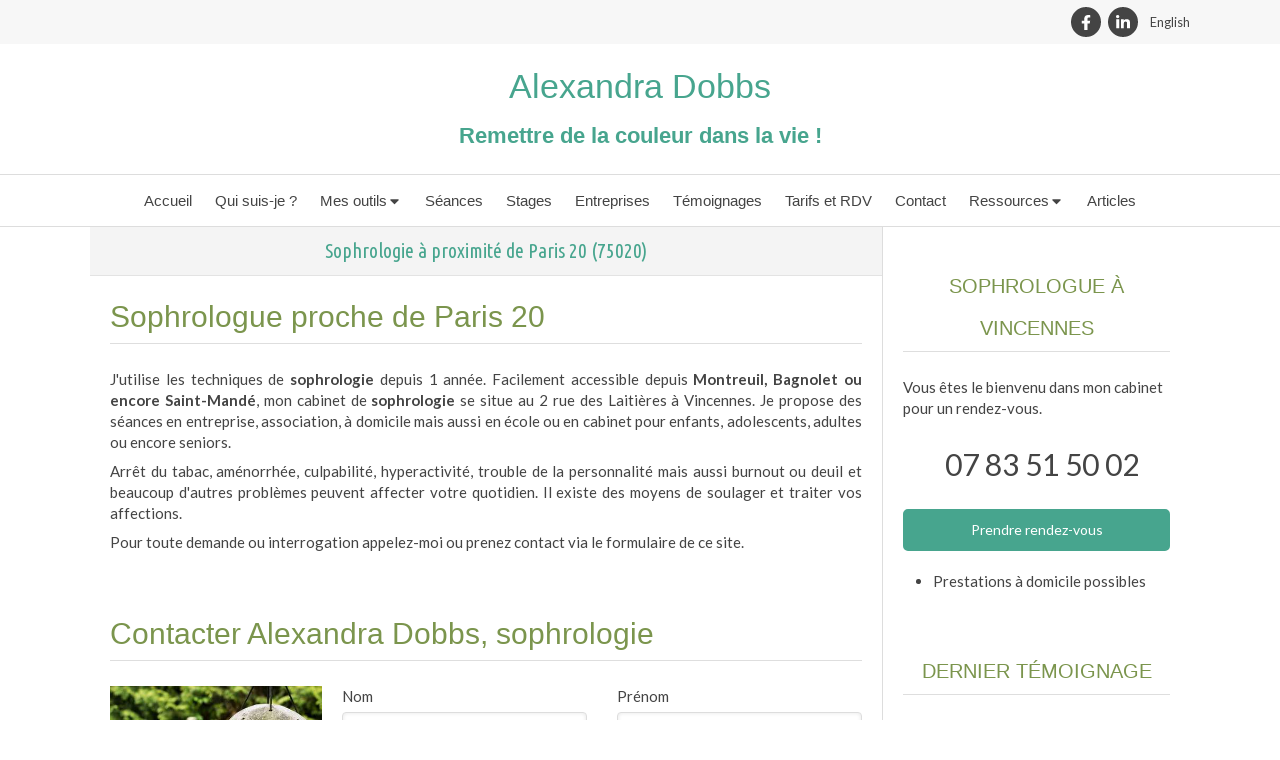

--- FILE ---
content_type: text/css
request_url: https://www.alexandradobbs.fr/styles/pages/260954/1736160906/containers-specific-styles.css
body_size: 122
content:
.container_6730015_inner>.element{width:100% !important;max-width:3000px !important;margin-right:auto !important;margin-left:auto !important}.container_6730115_inner{position:relative}.container_6730115_inner:before{content:"";position:absolute;top:0;bottom:0;left:0;right:0;opacity:1.0}
